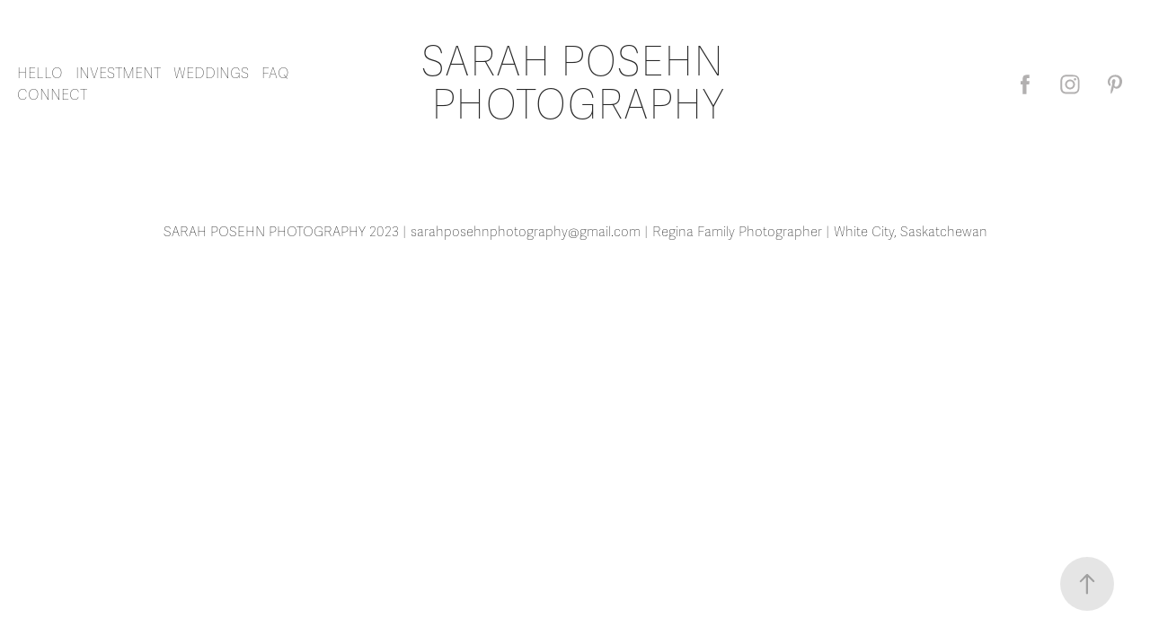

--- FILE ---
content_type: text/plain
request_url: https://www.google-analytics.com/j/collect?v=1&_v=j102&a=1453953781&t=pageview&_s=1&dl=https%3A%2F%2Fsarahposehn.com%2Fpodvinikoff-family&ul=en-us%40posix&dt=SARAH%20POSEHN%20%7C%20REGINA%20FAMILY%20PHOTOGRAPHER%20%7C%20WHITE%20CITY%2C%20SK%20-%20PODVINIKOFF%20FAMILY&sr=1280x720&vp=1280x720&_u=IEBAAEABAAAAACAAI~&jid=830970611&gjid=1730200575&cid=986706343.1768448594&tid=UA-98665597-1&_gid=382710878.1768448594&_r=1&_slc=1&z=1118697875
body_size: -451
content:
2,cG-G9V5L8EJJX